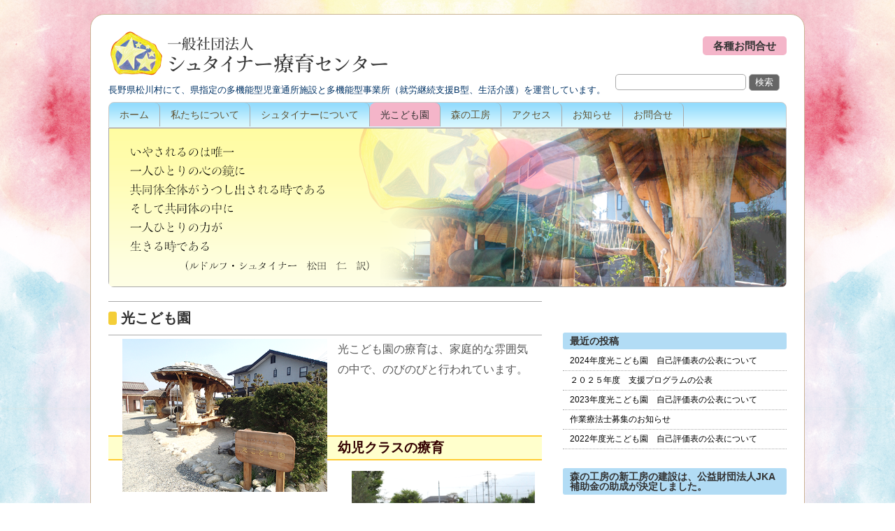

--- FILE ---
content_type: text/html; charset=UTF-8
request_url: http://steiner-ryouiku.net/hikari/
body_size: 31582
content:
<!DOCTYPE html>
<html>
<head>
<meta charset="UTF-8" />
<title>一般社団法人シュタイナー療育センター &raquo; 光こども園</title>
<link rel="stylesheet" href="http://steiner-ryouiku.net/wppg/wp-content/themes/steiner-ryouiku/style.css" type="text/css" />

<link rel='dns-prefetch' href='//s.w.org' />
<link rel="alternate" type="application/rss+xml" title="一般社団法人シュタイナー療育センター &raquo; フィード" href="http://steiner-ryouiku.net/feed/" />
<link rel="alternate" type="application/rss+xml" title="一般社団法人シュタイナー療育センター &raquo; コメントフィード" href="http://steiner-ryouiku.net/comments/feed/" />
<link rel="alternate" type="application/rss+xml" title="一般社団法人シュタイナー療育センター &raquo; 光こども園 のコメントのフィード" href="http://steiner-ryouiku.net/hikari/feed/" />
		<script type="text/javascript">
			window._wpemojiSettings = {"baseUrl":"https:\/\/s.w.org\/images\/core\/emoji\/12.0.0-1\/72x72\/","ext":".png","svgUrl":"https:\/\/s.w.org\/images\/core\/emoji\/12.0.0-1\/svg\/","svgExt":".svg","source":{"concatemoji":"http:\/\/steiner-ryouiku.net\/wppg\/wp-includes\/js\/wp-emoji-release.min.js?ver=5.2.21"}};
			!function(e,a,t){var n,r,o,i=a.createElement("canvas"),p=i.getContext&&i.getContext("2d");function s(e,t){var a=String.fromCharCode;p.clearRect(0,0,i.width,i.height),p.fillText(a.apply(this,e),0,0);e=i.toDataURL();return p.clearRect(0,0,i.width,i.height),p.fillText(a.apply(this,t),0,0),e===i.toDataURL()}function c(e){var t=a.createElement("script");t.src=e,t.defer=t.type="text/javascript",a.getElementsByTagName("head")[0].appendChild(t)}for(o=Array("flag","emoji"),t.supports={everything:!0,everythingExceptFlag:!0},r=0;r<o.length;r++)t.supports[o[r]]=function(e){if(!p||!p.fillText)return!1;switch(p.textBaseline="top",p.font="600 32px Arial",e){case"flag":return s([55356,56826,55356,56819],[55356,56826,8203,55356,56819])?!1:!s([55356,57332,56128,56423,56128,56418,56128,56421,56128,56430,56128,56423,56128,56447],[55356,57332,8203,56128,56423,8203,56128,56418,8203,56128,56421,8203,56128,56430,8203,56128,56423,8203,56128,56447]);case"emoji":return!s([55357,56424,55356,57342,8205,55358,56605,8205,55357,56424,55356,57340],[55357,56424,55356,57342,8203,55358,56605,8203,55357,56424,55356,57340])}return!1}(o[r]),t.supports.everything=t.supports.everything&&t.supports[o[r]],"flag"!==o[r]&&(t.supports.everythingExceptFlag=t.supports.everythingExceptFlag&&t.supports[o[r]]);t.supports.everythingExceptFlag=t.supports.everythingExceptFlag&&!t.supports.flag,t.DOMReady=!1,t.readyCallback=function(){t.DOMReady=!0},t.supports.everything||(n=function(){t.readyCallback()},a.addEventListener?(a.addEventListener("DOMContentLoaded",n,!1),e.addEventListener("load",n,!1)):(e.attachEvent("onload",n),a.attachEvent("onreadystatechange",function(){"complete"===a.readyState&&t.readyCallback()})),(n=t.source||{}).concatemoji?c(n.concatemoji):n.wpemoji&&n.twemoji&&(c(n.twemoji),c(n.wpemoji)))}(window,document,window._wpemojiSettings);
		</script>
		<style type="text/css">
img.wp-smiley,
img.emoji {
	display: inline !important;
	border: none !important;
	box-shadow: none !important;
	height: 1em !important;
	width: 1em !important;
	margin: 0 .07em !important;
	vertical-align: -0.1em !important;
	background: none !important;
	padding: 0 !important;
}
</style>
	<link rel='stylesheet' id='wp-block-library-css'  href='http://steiner-ryouiku.net/wppg/wp-includes/css/dist/block-library/style.min.css?ver=5.2.21' type='text/css' media='all' />
<link rel='stylesheet' id='contact-form-7-css'  href='http://steiner-ryouiku.net/wppg/wp-content/plugins/contact-form-7/includes/css/styles.css?ver=5.1.4' type='text/css' media='all' />
<script type='text/javascript' src='http://steiner-ryouiku.net/wppg/wp-includes/js/jquery/jquery.js?ver=1.12.4-wp'></script>
<script type='text/javascript' src='http://steiner-ryouiku.net/wppg/wp-includes/js/jquery/jquery-migrate.min.js?ver=1.4.1'></script>
<script type='text/javascript' src='http://steiner-ryouiku.net/wppg/wp-content/themes/steiner-ryouiku/jquery.cross-slide.min.js?ver=5.2.21'></script>
<link rel='https://api.w.org/' href='http://steiner-ryouiku.net/wp-json/' />
<link rel="EditURI" type="application/rsd+xml" title="RSD" href="http://steiner-ryouiku.net/wppg/xmlrpc.php?rsd" />
<link rel="wlwmanifest" type="application/wlwmanifest+xml" href="http://steiner-ryouiku.net/wppg/wp-includes/wlwmanifest.xml" /> 
<link rel="canonical" href="http://steiner-ryouiku.net/hikari/" />
<link rel='shortlink' href='http://steiner-ryouiku.net/?p=7' />
<link rel="alternate" type="application/json+oembed" href="http://steiner-ryouiku.net/wp-json/oembed/1.0/embed?url=http%3A%2F%2Fsteiner-ryouiku.net%2Fhikari%2F" />
<link rel="alternate" type="text/xml+oembed" href="http://steiner-ryouiku.net/wp-json/oembed/1.0/embed?url=http%3A%2F%2Fsteiner-ryouiku.net%2Fhikari%2F&#038;format=xml" />
</head>
<body class="page-template-default page page-id-7">

<div id="fb-root"></div>
<script>(function(d, s, id) {
  var js, fjs = d.getElementsByTagName(s)[0];
  if (d.getElementById(id)) return;
  js = d.createElement(s); js.id = id;
  js.src = "//connect.facebook.net/ja_JP/sdk.js#xfbml=1&version=v2.0";
  fjs.parentNode.insertBefore(js, fjs);
}(document, 'script', 'facebook-jssdk'));</script>

<!-- コンテナ -->
<div id="container">

<!-- ヘッダー -->
<div id="header">
<p id="submenu"><a href="/contact">各種お問合せ</a> </p><h1><a href="http://steiner-ryouiku.net">一般社団法人シュタイナー療育センター</a></h1>
<p id="desc">長野県松川村にて、県指定の多機能型児童通所施設と多機能型事業所（就労継続支援B型、生活介護）を運営しています。</p>


<div id="subinfo">
  <form role="search" method="get" id="searchform" class="searchform" action="http://steiner-ryouiku.net/">
				<div>
					<label class="screen-reader-text" for="s">検索:</label>
					<input type="text" value="" name="s" id="s" />
					<input type="submit" id="searchsubmit" value="検索" />
				</div>
			</form></p>
</div>

<div id="nav">
<div class="menu-%e6%a8%99%e6%ba%96%e3%83%a1%e3%83%8b%e3%83%a5%e3%83%bc-container"><ul id="menu-%e6%a8%99%e6%ba%96%e3%83%a1%e3%83%8b%e3%83%a5%e3%83%bc" class="menu"><li id="menu-item-349" class="menu-item menu-item-type-custom menu-item-object-custom menu-item-home menu-item-349"><a href="http://steiner-ryouiku.net/">ホーム</a></li>
<li id="menu-item-398" class="menu-item menu-item-type-post_type menu-item-object-page menu-item-398"><a href="http://steiner-ryouiku.net/about/">私たちについて</a></li>
<li id="menu-item-401" class="menu-item menu-item-type-post_type menu-item-object-page menu-item-401"><a href="http://steiner-ryouiku.net/steiner/">シュタイナーについて</a></li>
<li id="menu-item-400" class="menu-item menu-item-type-post_type menu-item-object-page current-menu-item page_item page-item-7 current_page_item menu-item-400"><a href="http://steiner-ryouiku.net/hikari/" aria-current="page">光こども園</a></li>
<li id="menu-item-399" class="menu-item menu-item-type-post_type menu-item-object-page menu-item-399"><a href="http://steiner-ryouiku.net/mori/">森の工房</a></li>
<li id="menu-item-397" class="menu-item menu-item-type-post_type menu-item-object-page menu-item-397"><a href="http://steiner-ryouiku.net/access/">アクセス</a></li>
<li id="menu-item-396" class="menu-item menu-item-type-post_type menu-item-object-page menu-item-396"><a href="http://steiner-ryouiku.net/info/">お知らせ</a></li>
<li id="menu-item-619" class="menu-item menu-item-type-post_type menu-item-object-page menu-item-619"><a href="http://steiner-ryouiku.net/contact/">お問合せ</a></li>
</ul></div></div>


<script>
  jQuery(function() {
    jQuery('#slideshow').crossSlide({
      sleep: 2,
      fade: 1
    }, [
	{ src: 'http://steiner-ryouiku.net/wppg/wp-content/uploads/2014/11/header_01.png' },
	{ src: 'http://steiner-ryouiku.net/wppg/wp-content/uploads/2014/11/header_13.png' },
	{ src: 'http://steiner-ryouiku.net/wppg/wp-content/uploads/2014/11/header_04.png' },
	{ src: 'http://steiner-ryouiku.net/wppg/wp-content/uploads/2014/11/header_06.png' },
	{ src: 'http://steiner-ryouiku.net/wppg/wp-content/uploads/2014/11/header_07.png' },
	{ src: 'http://steiner-ryouiku.net/wppg/wp-content/uploads/2014/11/header_08.png' },
	{ src: 'http://steiner-ryouiku.net/wppg/wp-content/uploads/2014/11/header_11.png' },
	{ src: 'http://steiner-ryouiku.net/wppg/wp-content/uploads/2014/11/header_12.png' },
	{ src: 'http://steiner-ryouiku.net/wppg/wp-content/uploads/2014/11/header_03.png' },
	{ src: 'http://steiner-ryouiku.net/wppg/wp-content/uploads/2014/11/header_14.png' },
	{ src: 'http://steiner-ryouiku.net/wppg/wp-content/uploads/2014/11/header_10.png' },
    ])
  });
</script>

<div id="slideshow"></div>


</div>





<!-- コンテンツ -->
<div id="content">
	<div class="post">
	<h2>光こども園</h2>
	<div id="content">
<p class="text"><img class="img_l" src="/wppg/img/hikari/P4160677.png" alt="" width="293" height="219" />光こども園の療育は、家庭的な雰囲気の中で、のびのびと行われています。</p>
<p>&nbsp;</p>
<h3 class="title">幼児クラスの療育</h3>
<p class="text"><img class="alignright wp-image-217" src="/wppg/wp-content/uploads/2014/11/hikari_youji_.png" alt="hikari_youji_" width="262" height="349" srcset="http://steiner-ryouiku.net/wppg/wp-content/uploads/2014/11/hikari_youji_.png 600w, http://steiner-ryouiku.net/wppg/wp-content/uploads/2014/11/hikari_youji_-225x300.png 225w" sizes="(max-width: 262px) 100vw, 262px" />朝８時３０分から午後２時３０分までの、シュタイナー幼稚園の一日の流れをベースとしています。こどもたちは、ままごと遊びをしたり、人形劇ごっこ、体育遊びなど、自由に遊ぶ中で、マンツーマンの、療育が行われていきます。おやつ作りなど、家事からも多くの療育効果を上げる内容を行っています。こどもたちは、家庭的な雰囲気でリラックスして、療育を楽しんでいます。<br />
毎日通園し、毎日療育を受けることで、過敏さが軽減し、筋肉が強められ、身体や人間関係が変化してきます。何よりこどもの健康な個性が表れてくることが、私たち療育者の喜びになっています。<br />
研修を受けた保育士が配置されており、こども一人一人との信頼関係を大切に療育が行われています。<br />
医師が月１回、来園し、こどもたちと一緒に過ごし、集団の中でのこどもの様子を観察し、職員にアドバイスしています。また、毎週１回作業療法士、理学療法士が来て、１対１のセラピーを行っています。その他、年７回ずつ、感覚統合の作業療法士と理学療法士が巡回相談に訪れます。保育士は，医師、作業療法士、理学療法士との話合いの中から、こどものセラピー内容と重要な治療すべき点を決めます。こどもを訓練するのではなく、こどもが遊びたいと思って取り組める内容にしていくのが、保育士の腕の見せ所です。こんな専門職のチームが、光こども園のこどもたちの発達を助けています。</p>
<h4 class="subtitle">集団療育</h4>
<p class="text"><img class="alignleft wp-image-219" src="/wppg/wp-content/uploads/2014/11/hikari_youji_shudan.png" alt="hikari_youji_shudan" width="225" height="300" srcset="http://steiner-ryouiku.net/wppg/wp-content/uploads/2014/11/hikari_youji_shudan.png 600w, http://steiner-ryouiku.net/wppg/wp-content/uploads/2014/11/hikari_youji_shudan-225x300.png 225w" sizes="(max-width: 225px) 100vw, 225px" />散歩、パン作り、おやつ作り、掃除、リズム遊び、季節のお祭りの準備など</p>
<p>&nbsp;</p>
<h4 class="subtitle">個別療育</h4>
<p class="text"><img class="alignleft wp-image-218" src="/wppg/wp-content/uploads/2014/11/hikari_youji_kobestu.png" alt="hikari_youji_kobestu" width="225" height="300" srcset="http://steiner-ryouiku.net/wppg/wp-content/uploads/2014/11/hikari_youji_kobestu.png 600w, http://steiner-ryouiku.net/wppg/wp-content/uploads/2014/11/hikari_youji_kobestu-225x300.png 225w" sizes="(max-width: 225px) 100vw, 225px" />作業療法、理学療法、楽器、トランポリン、バランスボール、マッサージ、運動遊び、リズム遊びなど</p>
<p>&nbsp;</p>
<h4 class="subtitle">よくあるご質問</h4>
<h5 class="keyword-hikari">療育はいつから始めるのが適当でしょうか？</h5>
<p class="text">発達に問題がある、ゆっくりであることが分かったら、すぐに始めます。早期療育はもっとも効果が上がります。通常、１歳半検診で、発達に問題があれば、病院受診を勧められます。いろいろな思いは駆け巡るでしょうが、事実として受け止め,受診、療育と速やかに進めていきましょう。発達に問題があっても、療育を受ければ、必ず改善します。どんな診断名であれ、（ダウン症、広汎性発達障害等)療育を受けると、問題行動が減る、ないし、予防でき、その子なりの発達が促進されます。時間がたてば治るものではありません。</p>
<h5 class="keyword-hikari">光こども園と、保育園との併用はできますか？</h5>
<p class="text">幼児は、毎日通園する為、保育園との併用はできません。療育効果を考えると、幼児は、毎日の方が効果が上がります。また、同じところに通った方が、心が安定し、２か所に通うより、療育効果が表れます。集団への適応能力が上がったこどもたちは、保育園へ移行していくこともできます。<br />
自宅送迎もあります。</p>
<h3 class="title">学童クラスの療育</h3>
<p class="text"><img class="alignright wp-image-215" src="/wppg/wp-content/uploads/2014/11/hikari_gakudou_ryouiku.png" alt="hikari_gakudou_ryouiku" width="351" height="263" />大人に見守られて、友達関係を作り、友達と共に成長していくことを目指しています。曜日ごとの活動が多彩に繰り広げられる中で、人として、多面的な発達が促されていきます。友達関係やスタッフとの信頼関係を大切にしたいので、週2日以上の通園となります。<br />
また、毎週同じ課題に取り組むことで、上達し、自信を持って取り組むことができるようになります。各活動には専門の講師がついて指導するので、こどもたちは達成感、上達している自信が持てるようになっていきます。年数回の医師、作業療法士、理学療法士による観察、指導があり、こどもの療育ポイントを確認しながら、療育を進めています。<br />
授業終了後、安曇養護学校、池田町松川村の小中学校から光こども園まで送迎を行っています。学童クラス終了後は、自宅まで送ります。<br />
［原則として北安曇郡池田町松川村在住の方に送迎があります。安曇野市大町市の方はご相談ください。］</p>
<h4 class="subtitle">集団療育</h4>
<p class="text"><img class="alignleft wp-image-216" src="/wppg/wp-content/uploads/2014/11/hikari_gakudou_shudan.png" alt="hikari_gakudou_shudan" width="300" height="225" />曜日ごとの課題があります。集団で行いますが、一人一人の必要性に合わせて、小グループに分けたり、1対1の指導も行われます。課題のほかに、毎日原則として散歩や公園の大型遊具で遊ぶ時間があり、身体を十分に使って遊ぶことで、身体機能を高め、よく歩けるようになります。</p>
<table border="0" width="70%" cellspacing="2" cellpadding="10">
<tbody>
<tr>
<th valign="top" width="18%">月曜日</th>
<td>書道(月1回)またはクッキング</td>
</tr>
<tr>
<th>火曜日</th>
<td>ヨガ　または　手仕事</td>
</tr>
<tr>
<th>水曜日</th>
<td>ボルダリング、たいこ(隔週交代)</td>
</tr>
<tr>
<th>木曜日</th>
<td>生け花又は線描画又は水彩</td>
</tr>
<tr>
<th>金曜日</th>
<td nowrap="nowrap">水泳教室(月1回)または、遠出の散歩</td>
</tr>
</tbody>
</table>
<p>&nbsp;</p>
<h4 class="subtitle">個別療育</h4>
<p class="text">学習指導など</p>
<p class="text">※月に一度の地域清掃や週に一度の大掃除、またイベント時などはスケジュールが異なります。</p>
<h3 class="title">保育所等訪問支援</h3>
<h4 class="subtitle">内容</h4>
<p class="text">保育所等を訪問し、集団生活への適応のための専門的な支援などをおこないます。</p>
<h3 class="title">利用希望の方へ</h3>
<h4 class="subtitle">利用までの流れ</h4>
<p class="text">居住する市町村へ発達等の相談、当園への相談<br />
→医師への受診<br />
→保健師等と当園見学<br />
→障がい児相談支援事業所にて障がい児支援利用計画作成<br />
→市町村より受給者証発行<br />
→通園開始<br />
<span class="rb">※ケースによって流れは若干前後しますので、まずはお問い合わせください。※</span></p>
<h4 class="subtitle">幼児クラス（児童発達支援）要項</h4>
<table border="0" width="95%" cellspacing="2" cellpadding="10">
<tbody>
<tr>
<th align="left" valign="top" nowrap="nowrap"><span class="subtitle">職員体制</span></th>
<td bgcolor="#ffffff"><span class="text">管理者1名　児童発達支援管理責任者１名　保育士２名　児童指導員１名　指導員２名　作業療法士１名　理学療法士１名　看護師１名　嘱託医１名（毎月訪問）</span></td>
</tr>
<tr>
<th align="left" valign="top"><span class="subtitle">定員</span></th>
<td bgcolor="#ffffff"><span class="text">１２名</span></td>
</tr>
<tr>
<th align="left" valign="top"><span class="subtitle">開園時間</span></th>
<td bgcolor="#ffffff"><span class="text">８時３０分〜１４時３０分　平日（月～金）原則毎日通園<br />
（ただし年間行事計画による。年末年始等の休園日あり。）</span></td>
</tr>
<tr>
<th align="left" valign="top"><span class="subtitle">対象</span></th>
<td bgcolor="#ffffff"><span class="text">０歳から小学校入学前</span></td>
</tr>
</tbody>
</table>
<h4 class="subtitle">学童クラス（放課後等デイサービス）要項</h4>
<table border="0" width="95%" cellspacing="2" cellpadding="10">
<tbody>
<tr>
<th align="left" valign="top" nowrap="nowrap"><span class="subtitle">職員体制</span></th>
<td bgcolor="#ffffff"><span class="text">管理者１名　児童発達支援管理責任者１名　保育士１名　指導員２名</span></td>
</tr>
<tr>
<th align="left" valign="top"><span class="subtitle">定員</span></th>
<td bgcolor="#ffffff">８<span class="text">名</span></td>
</tr>
<tr>
<th align="left" valign="top"><span class="subtitle">開園時間</span></th>
<td bgcolor="#ffffff"><span class="text">放課後　１５時００分～１８時００分<br />
学校が休みの日　８時３０分〜１８時００分・</span><span class="text">平日（月～金）<br />
（ただし年間行事計画による。年末年始等の休園日あり。）</span></td>
</tr>
<tr>
<th align="left" valign="top"><span class="subtitle">対象</span></th>
<td bgcolor="#ffffff"><span class="text">小学校入学時から高等学校卒業まで</span></td>
</tr>
</tbody>
</table>
<h4 class="subtitle">保育所等訪問支援 要項</h4>
<table border="0" width="95%" cellspacing="2" cellpadding="10">
<tbody>
<tr>
<th align="left" valign="top" nowrap="nowrap"><span class="subtitle">職員体制</span></th>
<td bgcolor="#ffffff"><span class="text">管理者１名　児童発達支援管理責任者１名　訪問支援員１名</span></td>
</tr>
</tbody>
</table>
<h3 class="title">利用金額について</h3>
<p class="text">一日あたりの利用料金は事業により定められた額の合計となり、そのうち１割が自己負担額となります。</p>
<h4 class="subtitle">幼児クラス（児童発達支援）利用料金（H27.4.1〜）</h4>
<table border="0" width="95%" cellspacing="2" cellpadding="10">
<tbody>
<tr>
<th align="left" valign="top">基本報酬</th>
<td nowrap="nowrap" bgcolor="#ffffff">9,760円／日</td>
</tr>
<tr>
<th align="left" valign="top">児童発達支援管理責任者専任加算</th>
<td bgcolor="#ffffff">680円／日</td>
</tr>
<tr>
<th align="left" valign="top">福祉専門職員配置等加算Ⅰ</th>
<td bgcolor="#ffffff">150円／日</td>
</tr>
<tr>
<th align="left" valign="top">欠席時対応加算</th>
<td bgcolor="#ffffff">940円／回（月４回を限度）</td>
</tr>
<tr>
<th align="left" valign="top">食事提供加算Ⅰ（中間所得者）</th>
<td bgcolor="#ffffff">300円／日</td>
</tr>
<tr>
<th align="left" valign="top">食事提供加算Ⅱ（低所得者）</th>
<td bgcolor="#ffffff">400円／日</td>
</tr>
<tr>
<th align="left" valign="top">特別支援加算</th>
<td bgcolor="#ffffff">250円／回</td>
</tr>
<tr>
<th align="left" valign="top">処遇改善特別加算</th>
<td bgcolor="#ffffff">1.0%</td>
</tr>
</tbody>
</table>
<p class="text">その他利用内容に応じて加算あり</p>
<h4 class="subtitle">学童クラス（放課後等デイサービス）利用料金(H.27.4.1〜）</h4>
<table border="0" width="95%" cellspacing="2" cellpadding="10">
<tbody>
<tr>
<th align="left" valign="top">基本報酬</th>
<td nowrap="nowrap" bgcolor="#ffffff">放課後　3,610円／日<br />
学校が休みの日　4,470円／日</td>
</tr>
<tr>
<th align="left" valign="top">児童発達支援管理責任者専任加算</th>
<td bgcolor="#ffffff">1,020円／日</td>
</tr>
<tr>
<th align="left" valign="top">指導員加配加算</th>
<td bgcolor="#ffffff">1,300円／日</td>
</tr>
<tr>
<th align="left" valign="top">福祉専門職員配置等加算Ⅱ</th>
<td bgcolor="#ffffff">150円／日</td>
</tr>
<tr>
<th align="left" valign="top">欠席時対応加算</th>
<td bgcolor="#ffffff">940円／回（月４回を限度）</td>
</tr>
<tr>
<th align="left" valign="top">送迎加算</th>
<td bgcolor="#ffffff">540円／片道</td>
</tr>
<tr>
<th align="left" valign="top">処遇改善特別加算</th>
<td bgcolor="#ffffff">1.1%</td>
</tr>
</tbody>
</table>
<p class="text">その他利用内容に応じて加算あり</p>
<h4 class="subtitle">保育所等訪問支援　利用料金(H.27.4.1〜）</h4>
<table border="0" width="95%" cellspacing="2" cellpadding="10">
<tbody>
<tr>
<th align="left" valign="top">基本報酬</th>
<td nowrap="nowrap" bgcolor="#ffffff">9,120円／日</td>
</tr>
<tr>
<th align="left" valign="top">児童発達支援管理責任者専任加算</th>
<td bgcolor="#ffffff">680円／日</td>
</tr>
<tr>
<th align="left" valign="top">処遇改善特別加算</th>
<td bgcolor="#ffffff">1.1%</td>
</tr>
</tbody>
</table>
<p>&nbsp;</p>
<h4 class="subtitle">利用者負担の減免</h4>
<p class="text">利用者の世帯の収入状況に応じて、ひと月あたりの負担上限額が定められています。</p>
<h5 class="keyword-hikari">利用者が１８歳未満の場合</h5>
<table border="0" width="95%" cellspacing="2" cellpadding="10">
<tbody>
<tr>
<th align="center" valign="top" nowrap="nowrap" bgcolor="#fcd4cc">世帯の収入状況</th>
<th align="center" bgcolor="#fcd4cc">利用者負担上限月額</th>
</tr>
<tr>
<td align="left" valign="top" bgcolor="#fdf0e9">生活保護受給世帯</td>
<td>０円</td>
</tr>
<tr>
<td align="left" valign="top" bgcolor="#fdf0e9">市町村民税非課税世帯</td>
<td>０円</td>
</tr>
<tr>
<td align="left" valign="top" bgcolor="#fdf0e9">市町村民税課税世帯で、市町村民税所得割額が<br />
２８万円未満の場合</td>
<td>4,600円</td>
</tr>
<tr>
<td align="left" valign="top" bgcolor="#fdf0e9">市町村民税課税世帯で、市町村民税所得割額が<br />
２８万円以上の場合</td>
<td>37,200円</td>
</tr>
</tbody>
</table>
<p class="text">※同一世帯から複数名の児童が福祉サービスを利用する場合、その合計に対し世帯の利用負担上限月額が適用されます。</p>
<h5 class="keyword-hikari">例）放課後等デイサービスを、放課後月10日利用（往復送迎あり、欠席1回あり）の場合</h5>
<p>&lt;/tr &gt;</p>
<table border="0" width="95%" cellspacing="2" cellpadding="10">
<tbody>
<tr>
<th align="left" valign="top">基本報酬</th>
<td nowrap="nowrap" bgcolor="#ffffff">3,610×10=36,100</td>
</tr>
<tr>
<th align="left" valign="top">児童発達支援管理責任者専任加算</th>
<td bgcolor="#ffffff">1,020×10＝10,200</td>
</tr>
<tr>
<th align="left" valign="top">指導員加配加算</th>
<td bgcolor="#ffffff">1,300×10=13,000</td>
</tr>
<tr>
<th align="left" valign="top">福祉専門員配置加算</th>
<td bgcolor="#ffffff">150×10＝=1,500</td>
</tr>
<tr>
<th align="left" valign="top">欠席時対応加算</th>
<td bgcolor="#ffffff">940×1＝940</td>
</tr>
<tr>
<th align="left" valign="top">送迎加算</th>
<td bgcolor="#ffffff">540×10×2＝10,800</td>
</tr>
<tr>
<th align="left" valign="top">処遇改善（1.1%）</th>
<td bgcolor="#ffffff">800円</td>
</tr>
<tr>
<th align="left" valign="top">合計</th>
<td bgcolor="#ffffff">73,340円</td>
</tr>
<tr>
<th colspan="2" valign="top">自己負担は一割　7,160円</th>
</tr>
<tr>
<td colspan="2" align="center" valign="top" bgcolor="#ffffff"><strong>利用者負担上限月額が4,600円の場合、自己負担額は4,600円となります。</strong></td>
</tr>
</tbody>
</table>
<p class="text">※その他、おやつ代が50円／日、活動に応じて材料費や入場料等がかかります。<br />
※月の利用料は、月末に締め、翌日10日までに請求いたします。支払方法は現金または口座引落となります</p>
<div id="aisatsu">
<p>引用（障害者総合支援法事業者ハンドブック報酬編2013年度版P.485）<br />
児童福祉法に基づく指定通所支援及び基準該当通所支援を提供した際の報酬の額は、「児童福祉法に基づく指定通所支援及び基準該当通所支援に要する費用の額の算定に関する基準（平成24年厚生労働省告示第122号）」別表の障害児通所給付費単位数により算定する単位数に「厚生労働省が定める一単位の単価（平成24年厚生労働省告示第128号）」を乗じて得た額となる。<br />
報酬額のうち、障害児の保護者の家計の負担能力に応じた額（１割相当額が低い場合には、低い方の額）を利用者が負担し、残りが障害児通所給付費（特例障害児通所給付費）として支給される。</p>
</div>
<h4 class="subtitle">問い合わせ先</h4>
<p class="text">お問い合わせフォームより、ご用件で<strong>「光こども園について」</strong>の項目を選択の上、お問い合わせください。</p>
<p class="title_all"><a href="/contact">問い合わせフォームはこちら&gt;&gt;</a></p>
</div>
	</div>
    

</div>

<!-- サイドバー -->
<div id="sidebar">

<ul>

<li id="text-3" class="widget widget_text">			<div class="textwidget"><div class="fb-like-box" data-show-faces="true" data-href="https://www.facebook.com/pages/%E3%82%B7%E3%83%A5%E3%82%BF%E3%82%A4%E3%83%8A%E3%83%BC%E7%99%82%E8%82%B2%E3%82%BB%E3%83%B3%E3%82%BF%E3%83%BC%E5%85%89%E3%81%93%E3%81%A9%E3%82%82%E5%9C%92-%E6%A3%AE%E3%81%AE%E5%B7%A5%E6%88%BF/113858985404621?fref=ts" data-show-border="true" data-stream="false" data-header="true" data-colorscheme="light" data-width="320"></div>
</div>
		</li>
		<li id="recent-posts-2" class="widget widget_recent_entries">		<h2 class="widgettitle">最近の投稿</h2>
		<ul>
											<li>
					<a href="http://steiner-ryouiku.net/2025/04/2024%e5%b9%b4%e5%ba%a6%e5%85%89%e3%81%93%e3%81%a9%e3%82%82%e5%9c%92%e3%80%80%e8%87%aa%e5%b7%b1%e8%a9%95%e4%be%a1%e8%a1%a8%e3%81%ae%e5%85%ac%e8%a1%a8%e3%81%ab%e3%81%a4%e3%81%84%e3%81%a6/">2024年度光こども園　自己評価表の公表について</a>
									</li>
											<li>
					<a href="http://steiner-ryouiku.net/2025/02/%ef%bc%92%ef%bc%90%ef%bc%92%ef%bc%95%e5%b9%b4%e5%ba%a6%e3%80%80%e6%94%af%e6%8f%b4%e3%83%97%e3%83%ad%e3%82%b0%e3%83%a9%e3%83%a0%e3%81%ae%e5%85%ac%e8%a1%a8/">２０２５年度　支援プログラムの公表</a>
									</li>
											<li>
					<a href="http://steiner-ryouiku.net/2024/04/2023%e5%b9%b4%e5%ba%a6%e5%85%89%e3%81%93%e3%81%a9%e3%82%82%e5%9c%92%e3%80%80%e8%87%aa%e5%b7%b1%e8%a9%95%e4%be%a1%e8%a1%a8%e3%81%ae%e5%85%ac%e8%a1%a8%e3%81%ab%e3%81%a4%e3%81%84%e3%81%a6/">2023年度光こども園　自己評価表の公表について</a>
									</li>
											<li>
					<a href="http://steiner-ryouiku.net/2023/06/%e4%bd%9c%e6%a5%ad%e7%99%82%e6%b3%95%e5%a3%ab%e5%8b%9f%e9%9b%86%e3%81%ae%e3%81%8a%e7%9f%a5%e3%82%89%e3%81%9b/">作業療法士募集のお知らせ</a>
									</li>
											<li>
					<a href="http://steiner-ryouiku.net/2023/03/2022%e5%b9%b4%e5%ba%a6%e5%85%89%e3%81%93%e3%81%a9%e3%82%82%e5%9c%92%e3%80%80%e8%87%aa%e5%b7%b1%e8%a9%95%e4%be%a1%e8%a1%a8%e3%81%ae%e5%85%ac%e8%a1%a8%e3%81%ab%e3%81%a4%e3%81%84%e3%81%a6/">2022年度光こども園　自己評価表の公表について</a>
									</li>
					</ul>
		</li>
<li id="text-5" class="widget widget_text"><h2 class="widgettitle">森の工房の新工房の建設は、公益財団法人JKA補助金の助成が決定しました。</h2>
			<div class="textwidget"><p><a href="http://ringring-keirin.jp/" target="_blank" rel="noopener noreferrer"><img src="http://steiner-ryouiku.net/wppg/wp-content/uploads/2014/07/JKA_banner4.png" /></a></p>
</div>
		</li>
<li id="search-2" class="widget widget_search"><form role="search" method="get" id="searchform" class="searchform" action="http://steiner-ryouiku.net/">
				<div>
					<label class="screen-reader-text" for="s">検索:</label>
					<input type="text" value="" name="s" id="s" />
					<input type="submit" id="searchsubmit" value="検索" />
				</div>
			</form></li>

</ul>

</div>

<!-- フッター -->


<div id="footer">
<div id="footer970">
<div id="footermenu">
<ul>
</ul>

<ul>
</ul>

<ul>
</ul>
</div>


<p>Copyright &copy; 一般社団法人シュタイナー療育センター, All rights reserved.</p>
</div>


</div>

<script type='text/javascript'>
/* <![CDATA[ */
var wpcf7 = {"apiSettings":{"root":"http:\/\/steiner-ryouiku.net\/wp-json\/contact-form-7\/v1","namespace":"contact-form-7\/v1"}};
/* ]]> */
</script>
<script type='text/javascript' src='http://steiner-ryouiku.net/wppg/wp-content/plugins/contact-form-7/includes/js/scripts.js?ver=5.1.4'></script>
<script type='text/javascript' src='http://steiner-ryouiku.net/wppg/wp-includes/js/wp-embed.min.js?ver=5.2.21'></script>
</body>
</html>

--- FILE ---
content_type: text/css
request_url: http://steiner-ryouiku.net/wppg/wp-content/themes/steiner-ryouiku/style.css
body_size: 20497
content:
/*
Theme Name: 一般社団法人シュタイナー療育センター
Description: groove845
*/

/* 基本 */
body	{
	font-family: "ヒラギノ角ゴ Pro W3", "Hiragino Kaku Gothic Pro", "メイリオ", Meiryo, Osaka, "ＭＳ Ｐゴシック", "MS PGothic", sans-serif;
	color: #333;
	background-image: url(bk.png);
	background-repeat: repeat;
	background-position: center top;
	padding: 0px;
	margin: 0px;
	background-attachment: fixed;
}

a	{
	text-decoration: none;
	color: #C2298E
}

a img	{border: none}

/* コンテナ */
div#container	{
	width: 970px;
	background-color: #FFF;
	padding-right: 25px;
	padding-left: 25px;
	padding-top: 0px;
	padding-bottom: 10px;
	margin-top: 20px;
	margin-right: auto;
	margin-bottom: 20px;
	margin-left: auto;
	border-radius: 20px;       /* CSS3草案 */
	-moz-border-radius-topleft: 20px;
	-moz-border-radius-topright: 20px;
	-webkit-border-top-left-radius: 20px;
	-webkit-border-top-right-radius: 20px;
	border: 1px solid #CAB395;
}

/* ヘッダー */
div#header	{
	font-family: "ヒラギノ角ゴ Pro W3", "Hiragino Kaku Gothic Pro", "メイリオ", Meiryo, Osaka, "ＭＳ Ｐゴシック", "MS PGothic", sans-serif;
	margin-bottom: 20px;
	padding-top: 20px;
}

div#header h1	{font-size: 2.5em;
	margin: 0}

div#header h1 a	{color: #000000}

/* タイトルを画像に変更 */

#header #site-title{
	padding-left: 0px;
	float: left;
}
#site-description {padding-top: 10px;}

div#header h1 a {
	height: 0px;
	display: block;
	overflow: hidden;
	width: 400px;
	padding-top: 74px;
	background: url(logo.png) no-repeat left top;	
}

div#header p#desc	{
	font-size: 0.8em;
	color: #003366;
	margin-top: 2px;
	margin-right: 0;
	margin-bottom: 3px;
	margin-left: 0;
	padding-top: 4px;
}


div#header p#submenu	{
	font-family: "ヒラギノ角ゴ Pro W5", "Hiragino Kaku Gothic Pro", "メイリオ", Meiryo, Osaka, "ＭＳ Ｐゴシック", "MS PGothic", sans-serif;
	display: block;
	clear: both;
	float: right;
	color: #83623D;
	margin-top: 5px;
	margin-bottom: 10px;
	line-height: 40px;
	font-weight: bold}

div#header p#submenu a	{
	font-size: 0.95em;
	color: #333333;
	padding: 5px 15px 5px 15px;
	background-color: #F4B5C9;
	border-radius: 5px;       /* CSS3草案 */
	-moz-border-radius-topleft: 5px;
	-moz-border-radius-topright: 5px;
	-webkit-border-top-left-radius: 5px;
	-webkit-border-top-right-radius: 5px
}

div#header p#submenu a:hover	{
	color: #FFFFFF;
	background-color: #FFAECA;
}
	

div#subinfo	{text-align: right;
	padding-top: 5px;
	margin: -40px 0 15px}


/* ナビゲーションバー */
div#nav	{
	font-size: 0.9em;
	height: 35px;
	border: 1px solid #CACACA;
	margin-bottom: 0px;
	background-image: url(nav_bk.png);
	background-position: left top;
	border-top-left-radius: 8px;
	border-top-right-radius: 8px;
}

div#nav ul	{margin: 0;
	padding: 0}

div#nav li	{list-style-type: none;
	float: left}

div#nav li a	{
	display: block;
	line-height: 34px;
	border-right: solid 1px #aaaaaa;
	color: #625637;
	text-align: center;
	padding-right: 15px;
	padding-left: 15px;
	border-top-left-radius: 8px;
	border-top-right-radius: 8px;
}

div#nav li a:hover	{
	margin-bottom: 0px;
	color: #333;
	border-top-left-radius: 8px;
	border-top-right-radius: 8px;
	background-color: #F4B5C9;
	}

div#nav li.current_page_item a, div#nav li.current_page_item a:link {
	background-color: #F4B5C9;
	color: #333;
	border-top-left-radius: 8px;
	border-top-right-radius: 8px;
}


/* コンテンツ */
div#content	{
	width: 620px;
	float: left;
	margin-top: -10px;
	}

div#content h3.title	{
	color: #330000;
	margin: 20px 0  15px  0;
	padding: 3px 10px 3px 10px;
	background-color: #FFFFCC;
	font-size: 1.2em;
	border-top-width: 2px;
	border-bottom-width: 2px;
	border-top-style: solid;
	border-bottom-style: solid;
	border-top-color: #FC3;
	border-bottom-color: #FC3;
	border-top-color: #FC3;
	border-right-color: #FC3;
	border-bottom-color: #FC3;
	border-left-color: #FC3;
}

div#content p.text	{
	font-size: 1.02em;
	line-height: 1.8em;
	color: #585858;
	margin: 15px 0px 3px 10px;
	padding: 0px 10px 15px 10px;
	}
	
div#content table	{
	color: #585858;
	margin:15px 0px 3px 20px;
	}
	
div#content table th	{
	color: #760030;
	background-color: #FFF0E9;
	}

div#content table td	{
	background-color: #FEFFEF;
	}

h4.subtitle	{
	color: #585858;
	margin: 20px 0  15px 10px;
	padding: 3px 10px 3px 10px;
	background-color: #F1F0E4;
	border-radius: 8px;
	font-size: 1.1em;
}


/* ノーマルh5 */
h5.keyword	{
	font-family: "ＭＳ Ｐ明朝", "MS PMincho", "ヒラギノ明朝 Pro W3", "Hiragino Mincho Pro", serif;
	color: #333333;
	margin: 10px 0 5px 10px;
	padding: 3px 3px 3px 10px;
	background-color: #C9ECFF;
	border-radius: 8px;
	font-size: 1em;
	line-height: 180%;
}


/* 光こども園用h5 */
h5.keyword-hikari	{
	font-family: "ＭＳ Ｐ明朝", "MS PMincho", "ヒラギノ明朝 Pro W3", "Hiragino Mincho Pro", serif;
	color: #333333;
	margin: 10px 0 5px 10px;
	padding: 3px 3px 3px 10px;
	background-color: #FFFD90;
	border-radius: 8px;
	font-size: 1em;
	line-height: 180%;
}



/* 森の工房用h5 */
h5.keyword-mori	{
	font-family: "ＭＳ Ｐ明朝", "MS PMincho", "ヒラギノ明朝 Pro W3", "Hiragino Mincho Pro", serif;
	color: #333333;
	margin: 10px 0 5px 10px;
	padding: 3px 3px 3px 10px;
	background-color: #D7E18B;
	border-radius: 8px;
	font-size: 1em;
	line-height: 180%;
}

/*画像右*/
.img_r{
	float: right;
	margin-bottom: 10px;
	margin-left: 15px;
}
.img_l{
	float: left;
	padding-right: 15px;
	padding-bottom: 10px;
}

/* リスト用*/

.textli	{
	font-size: 1.02em;
	line-height: 1.8em;
	color: #585858;
	margin: 15px 0px 3px 10px;
	padding: 0px 10px 15px 10px;
	list-style-position: inside;
	list-style-type: disc;
	}


p.title_all 	{
	font-size: 1.02em;
	color: #585858;
	margin: 20px 0  15px 0;
	padding: 3px 10px 3px 10px;
	background-color: #F4B5C9;
	border-radius: 8px;
	font-size: 1.1em;
	text-align: right;
}

p.title_all a	{
	color: #333333;
}

p.title_all a:hover	{
	text-decoration: underline;
}
	
p.pagenation	{font-size: 0.75em;
	overflow: hidden}

span.oldpage	{float: left}

span.newpage	{float: right}


/* 記事 */
div.post	{margin-bottom: 30px;
	overflow: hidden}

div.post h2	{
	background-image: url(chip.png);
	background-repeat: no-repeat;
	background-position: left center;
	border-top: solid 1px #aaaaaa;
	border-bottom: solid 1px #aaaaaa;
	font-size: 1.25em;
	padding: 10px 18px;
	margin-bottom: 0px;
	margin-top: 10px;
	color: #333;
}

div.post h2 a	{color:  #333}

div.post p	{font-size: 1.02em;
	line-height: 1.8}

div.post p.postcat	{text-align: right;
	margin: -10px 10px 10px 0}

div.post p.postcat a	{
	font-size: smaller;
	background-color: #F4B5C9;
	border-radius: 2px;
	color: #333333;
	padding: 1px 5px
}

div.post p.postinfo	{color: #0c8bcd;
	text-align: right;
	margin: 0}

/* 記事内の画像 */
.aligncenter	{display: block;
	margin-left: auto;
	margin-right: auto}

.alignleft	{float: left;
	margin-right: 10px;
	margin-bottom: 10px}

.alignright	{float: right;
	margin-left: 10px;
	margin-bottom: 10px}

.wp-caption	{border: solid 1px #aaaaaa;
	text-align: center;
	padding-top: 5px}


/* サイドバー */
div#sidebar	{width: 320px;
	float: right}

div#sidebar ul	{margin: 0;
	padding: 0;
	list-style-type: none}

div#sidebar .widget	{margin-bottom: 27px}

div#sidebar h2	{
	font-size: 0.9em;
	color: #333333;
	background-color: #B2DCF5;
	border-radius: 3px;
	margin-top: 0;
	margin-bottom: 3px;
	line-height: 1em;
	padding-top: 5px;
	padding-right: 10px;
	padding-bottom: 5px;
	padding-left: 10px;
}

div#sidebar li li	{font-size: 0.75em;
	border-bottom: dotted 1px #aaaaaa;
	margin: 0}

div#sidebar li li a	{color: #000000;
	display: block;
	padding: 5px 10px}

div#sidebar li li a:hover	{background-color: #f7e29e}

div#sidebar img	{
	margin-bottom: -15px;
}

/* フッター */
div#footer	{border-top: solid 1px #aaaaaa;
	padding: 6px 0;
	clear: both}

div#footer p	{font-size: 0.75em;
	font-style: normal;
	font-family: Verdana, sans-serif;
	margin: 0}


/* Photo Dropper */
div.flickrphoto	{text-align: center;
	margin: 30px 0}

div.flickrphoto a img	{border: solid 1px #aaaaaa;
	padding: 10px}

div.flickrphoto small a img	{border: none;
	padding: 0}


/* ギャラリー */
.gallery-item {width: 33%;
	float: left;
	margin-top: 0;
	text-align: center}

.gallery img {border: solid 1px #aaaaaa;
	padding: 5px}

.gallery a:hover img	{background-color: #c4f254}

.gallery dd	{margin: 0;
	font-size: 0.75em}

.gallery br+br	{display: none}


/* 天気と気温 */
p.tenki	{width: 50px;
	float: left;
	text-align: center;
	border: solid 1px #f3b62f;
	padding: 5px;
	margin-right: 10px;
	margin-bottom: 10px}


/* 関連記事 */
div.related	{border: solid 1px #aaaaaa;
	margin-top: 20px}

div.related p	{
	color: #333333;
	background-color: #F4B5C9;
	margin: 0;
	padding-left: 10px
}

div.related ol	{font-size: 0.75em}


/* 記事の個別ページ */
.single div.post h2	{
	background-color: #FFFFFF;
	color: #333
}

.single div.post h2 a	{
	color: #333
}


/* 分割した記事へのリンク */
#postpage	{text-align: center;
	padding-top: 20px;
	clear: both}

#postpage a	{border: solid 1px #aaaaaa;
	padding: 5px 10px;
	margin: 0 10px}

#postpage a:hover	{background: #f7e29e}

#postpage span	{padding: 5px 10px;
	color: #888888;
	background: #dddddd}

#postpage a span	{padding: 0;
	color: black;
	background: none}


/* 画像の個別ページ */
.attachment div#content	{width: 100%;
	float: none}

.attachment p.photo	{text-align: center}


/* タイトルの一覧 */
ul.post	{list-style-type: none;
	margin: 0;
	padding: 0;
	border-top: dotted 1px #aaaaaa}

ul.post li	{border-bottom: dotted 1px #aaaaaa;
	background-image: url(chip.png);
	background-repeat: no-repeat;
	background-position: left center;
	padding: 15px 0 15px 20px}

ul.post li a	{color: #000000}

ul.post li span	{font-size: smaller;
	color: #888888}


/* 続きを読む */
div.post p.more	{margin: 0;
	font-size: 0.625em}

div.post p.more a	{border: solid 1px #aaaaaa;
	color: #333333;
	padding: 3px}

div.post p.more a:hover	{background: #f7e29e}


/* サムネイル画像 */
div.post p.thumb	{float: left;
	margin: 0 10px 10px 0}
		
.wp-post-image{
	margin-right: auto;
	margin-left: auto;
	text-align: center;
}



/* トップページのタイトルの一覧 */
ul.toplist	{list-style-type: none;
	margin: 0 0 10px;
	padding: 0;
	border-top: solid 1px #aaaaaa}

ul.toplist li	{font-size: 0.875em;
	font-weight: bold;
	border-bottom: solid 1px #aaaaaa;
	background-image: url(chip.png);
	background-repeat: no-repeat;
	background-position: left center;
	padding: 5px 0 5px 20px}

ul.toplist li a	{color: #000000}

ul.toplist li span	{font-size: smaller;
	color: #888888}


/* おすすめ記事 */
div#pickup div.post	{border: dotted 2px #f3b62f;
	background-color: #ffeedd;
	padding: 15px}


/* ステータス */
div#sidebar li#execphp-3 h2	{background-color: #333333;
	border-radius: 0}

div#sidebar li#execphp-3 ul	{border: solid 1px #aaaaaa}

div#sidebar li#execphp-3 li	{padding: 5px 10px}

div#sidebar li#execphp-3 span	{color: #888888}


/* 人気記事ランキング */
div#sidebar ol	{margin: 0;
	padding: 0;
	list-style-type: none}

div#sidebar ol li a:before	{content: counter(mycount);
	font-family: 'Trebuchet MS', sans-serif;
	font-weight: bold;
	font-size: larger;
	color: #ffffff;
	background-color: #f3b62f;
	padding: 2px 7px;
	margin-right: 7px;
	vertical-align: -2px}

div#sidebar ol li	{counter-increment: mycount}


/* パンくずリスト */
.single div#header, .archive div#header
	{margin-bottom: 5px}

div#breadcrumb	{margin-bottom: 5px}

div#breadcrumb div	{display: inline;
	font-size: 0.75em}


/* ページ番号リンク */
p.pagenum	{text-align: center}

p.pagenum a, p.pagenum span
	{
	padding: 3px 6px;
	color: #ffffff;
	line-height: 250%;
}

p.pagenum a	{
	background-color: #89356F
}

p.pagenum span	{
	background-color: #CA53AB
}


/* お問い合わせ */
.wpcf7-form	{
	background-color: #E9FFAD;
	padding: 20px;
	margin: 25px 0 5px 0;
	border-radius: 10px
}

.wpcf7-form span.req	{color: #aa0000;
	font-size: smaller}

.wpcf7-form input	{width: 80%}

.wpcf7-form textarea	{width: 100%}

.wpcf7-form p.submit	{
	text-align: center;	
}

.wpcf7-form .wpcf7-submit	{
	width: 200px;
	font-size: 1.3em;
	background-color: #FFCCCC;
	height: 50px;
	text-align: center;
	}

span.wpcf7-list-item {
	display: table-row;
	line-height: 80%;
}
span.wpcf7-list-item * { display: table-cell; }


/* ニュース */
ul.newslist	{
	border: solid 1px #aaaaaa;
	padding: 10px;
	font-size: 0.75em;
	margin-top: 0;
	margin-right: 0;
	margin-bottom: 10px;
	margin-left: 0;
}

ul.newslist li	{
	list-style-type: none;
	background-image: url(arrow.png);
	background-repeat: no-repeat;
	background-position: 0 3px;
	padding-left: 16px;
	line-height: 20px
}

ul.newslist a	{color: #000000}

ul.newslist span	{color: #666666}



/* 検索フォーム */
#searchform, #searchform div	{display: inline}

#searchform label	{display: none}

#s	{border: solid 1px #aaaaaa;
	border-radius: 5px;
	padding: 3px 8px}

#s:hover, #s:focus	{background-color: #eeeeee}

#searchsubmit	{background-color: #666666;
	border-radius: 5px;
	color: #ffffff;
	border: solid 1px #aaaaaa;
	padding: 2px 8px;
	margin-right: 10px}

#searchsubmit:hover	{background-color: #aaaaaa}

div#subinfo img	{vertical-align: bottom}


/* 検索結果 */
.search p.title	{width: auto;
	background: #333333;
	color: #ffffff;
	padding: 10px;
	font-size: 1.25em}

.search-no-results p.title	{text-align: left;
	margin-bottom: 50px}

.search-no-results #content	{text-align: center;
	line-height: 2;
	border: solid 1px #333333;
	padding-bottom: 40px}


/* スライドショー */
#slideshow	{
	width: 970px;
	height: 228px;
	border-bottom-left-radius: 8px;
	border-bottom-right-radius: 8px;
}


/* ヘッダー部分のおすすめ記事 */
#osusume	{
	border: solid 1px #aaaaaa;
	overflow: hidden;
	height: 300px;
	color: #333333;
	background-color: #FFFF99;
	border-bottom-left-radius: 8px;
	border-bottom-right-radius: 8px;
}

#osusume .thumb	{float: left;
	margin: 0 30px 0 0}

#osusume .thumb img	{vertical-align: bottom}

#osusume .pickup	{
	margin-top: 30px;
	font-size: 1.1em;
	background-color: #FFFFFF;
	border-radius: 8px;
	color: #A27C05;
	padding: 1px 0
}

#osusume h2	{margin-top: 20px;
	margin-right: 20px;
	font-size: 1.1em;
	border-bottom: dotted 1px #CCCCCC;
	padding-bottom: 5px}

#osusume p	{margin-right: 20px;
	font-size: 0.9em;
	line-height: 1.4}

#osusume p.more	{text-align: right}

#osusume p.more a	{border: solid 1px #aaaaaa;
	background-color: #ffffff;
	color: #333333;
	padding: 3px;
	font-size: 0.75em}

#osusume p.more a:hover	{background-color: #f7e29e}


/* フッターメニュー */
div#footer	{
	margin-top: 80px;
	padding-top: 15px;
	padding-right: 0px;
	padding-bottom: 10px;
	padding-left: 0px;

}

div#footer970	{
	width: 970px;
	margin-right: 20px;
	margin-left: 20px;
}

div#footermenu ul	{width: 295px;
	float: left;
	margin: 0 20px 0 0;
	padding: 0;
	list-style-type: none}

div#footermenu ul ul	{width: auto;
	float: none;
	margin: 0}

div#footermenu .widget	{margin-bottom: 20px}

div#footermenu h2	{
	font-size: 0.75em;
	background-color: #634E3F;
	border-radius: 3px;
	padding: 2px 10px;
	margin: 0
}

div#footermenu li li	{font-size: 0.75em;
	margin: 0}

div#footermenu li li a	{
	display: block;
	padding: 5px 10px}

div#footermenu li li a:hover	{background-color: #f7e29e;
	color: #000000}

div#footer p	{
	clear: both;
	padding-top: 8px;
	margin-right: 40px;
	text-align: center;
}

/* 地域の子育て情報背景 */
#aisatsu {
	background-color: #F1F0E4;
	padding: 0px;
	border-radius: 20px;       /* CSS3草案 */
	-moz-border-radius-topleft: 20px;
	-moz-border-radius-topright: 20px;
	-webkit-border-top-left-radius: 20px;
	-webkit-border-top-right-radius: 20px;
	border: 1px solid #C8C8C8;
	width: 95%;
	margin-top: 10px;
	margin-bottom: 60px;
	margin-left: 10px;
}
#aisatsu p {
	padding-right: 20px;
	padding-left: 20px;
	font-family: "ＭＳ Ｐ明朝", "MS PMincho", "ヒラギノ明朝 Pro W3", "Hiragino Mincho Pro", serif;
	line-height: 1.8em;
}
	
	
/* ライトボックスの背景の透明度 */
#overlay	{filter:alpha(opacity=40)!important;
	opacity:0.4!important}


	
/* my indexスタイル */
.pickuptable {
	font-size: 0.85em;
	line-height: 140%;
}

.pickuptable h3 {
	font-size: 1.2em;
	line-height: 110%;
	font-weight: normal;
	color: #FFF;
	background-color: #960;
	margin: 0px 0px -5px 0px;
	padding: 5px;
}

.pickuptable li {
	list-style-position: outside;
	list-style-type: disc;
	border-bottom-width: 1px;
	border-bottom-style: dotted;
	border-bottom-color: #F90;
	margin-left: -10px;
	padding-top: 5px;
	padding-right: 0;
	padding-bottom: 5px;
	padding-left: 0px;
}

/* コメント */
#comments	{border: solid 1px #0c8bcd;
	padding: 0 18px;
	margin: 20px 0}

#comments h3	{font-size: 0.875em;
	border-bottom: solid 1px #0c8bcd;
	padding-bottom: 3px;
	margin-top: 20px}

#comments p	{font-size: 0.75em}

#comments p a	{color: #0c8bcd}

#comments input, #comments textarea
	{display: block}

#comments textarea	{width: 450px}

#comments .required	{color: #ff0000}

#comments code	{display: block;
	margin-top: 5px;
	font-size: smaller}

#comments ul	{margin: 0;
	padding: 0}

#comments li.compost	{list-style-type: none;
	border-bottom: dotted 1px #0c8bcd;
	margin-bottom: 20px;}

#comments p.cominfo	{text-align: right}

#comments #comfeed a	{background-image: url(feed-icon-12x12.png);
	background-repeat: no-repeat;
	background-position: 0 50%;
	padding-left: 17px;
	line-height: 1em;
	color: #000000;
	text-decoration: none}

#comments #comfeed	{background-color: #a3d2f2;
	padding: 8px;
	margin-top: 30px}

#comments #trurl	{background-color: #a3d2f2;
	padding: 8px;
	margin-bottom: 30px}
	

/* フォトギャラリー用 */

.photospace {
position:relative;
margin-bottom: 20px !important;
min-height: 200px; /* space for loader */
}

.photospace,
.photospace .thumnail_col,
.photospace .gal_content,
.photospace .slideshow-container,
.photospace .slideshow span,
.photospace .slideshow a.advance-link,
.photospace .slideshow img{
width: 100% !important;
height: auto !important;
}

.photospace .slideshow span{
display: block !important;
}

.photospace .gal_content{
float: none !important;
}

.photospace .slideshow span{
position: relative !important; /* Keep the gallery height – Doesn’t work with synced transistions */
}

.photospace .loader{
width: 100px !important;
height: 100px !important;
top: 50% !important;
left: 50% !important;
margin-left: -50px;
}

.photospace .thumbs_wrap2{
min-height:45px; /* space for thumbnails */
overflow: hidden;
}


/* テキストデザイン */

.b {
	color: #000066;
	font-weight: normal;
	line-height: 1.5em;
}
.bb {
	color: #000066;
	font-weight: bold;
}
.bb14 {
	color: #000066;
	font-weight: bold;
	font-size: 14px;
}
.bb18 {
	color: #000066;
	font-weight: bold;
	font-size: 18px;
}
.r {
	color: #990000;
	font-weight: normal;
	line-height: 1.5em;
}
.rb {
	color: #990000;
	font-weight: bold;
}
.rb14 {
	color: #990000;
	font-weight: bold;
	font-size: 14px;
}
.rb18 {
	color: #990000;
	font-weight: bold;
	font-size: 18px;
	line-height: 21px;
}
.g10 {
	color: #666666;
	font-size: 10px;
}
.g {
	color: #666666;
	font-weight: bold;
	line-height: 1.5em;
}
.pin {
	color:  #FF6699;
	font-weight: normal;
	line-height: 1.5em;
}
.pinb {
	color: #FF6699;
	font-weight: bold;
}
.v {
	color:  #006600;
	font-weight: normal;
	line-height: 1.5em;
}
.vb {
	color: #006600;
	font-weight: bold;
	line-height: 1.5em;
}
.vb14 {
	color: #006600;
	font-weight: bold;
	font-size: 14px;
}
.vb18 {
	color: #006600;
	font-weight: bold;
	font-size: 18px;
}
.p10 {
	color: #660066;
	font-weight: bold;
	font-size: 10px;
}
.p {
	color: #660066;
	line-height: 1.5em;
}
.pb {
	color: #660066;
	font-weight: bold;
	line-height: 1.5em;
}
.p14 {
	color: #660066;
	font-weight: bold;
	font-size: 14px;
}
.y {
	color: #FFFF00;
	line-height: 1.5em;
}
.yb {
	color: #FFFF00;
	font-weight: bold;
	line-height: 1.5em;
}
.y14 {
	color: #FFFF00;
	font-weight: bold;
	font-size: 14px;
}
.y18 {
	color: #FFFF00;
	font-weight: bold;
	font-size: 18px;
}
.y {
	color: #FFFF00;
	line-height: 1.5em;
}
.ws {
	color: #FFFFFF;
	line-height: 1.5em;
	font-size: 10px;
}
.w {
	color: #FFFFFF;
	line-height: 1.5em;
}
.wb {
	color: #FFFFFF;
	font-weight: bold;
	line-height: 1.5em;
}
.w14 {
	color: #FFFFFF;
	font-weight: bold;
	font-size: 14px;
}
.w18 {
	color: #FFFFFF;
	font-weight: bold;
	font-size: 18px;
}